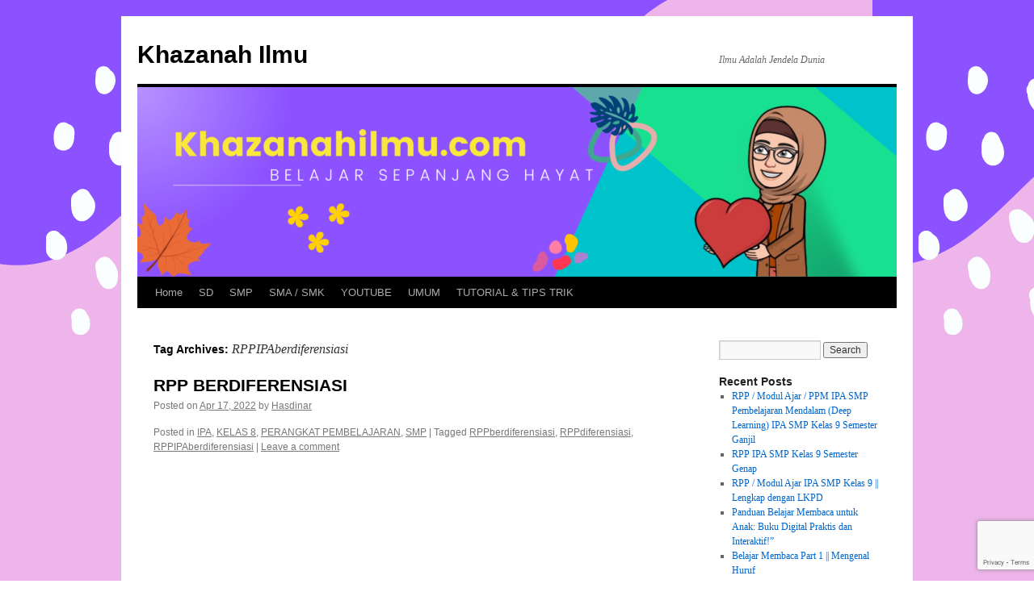

--- FILE ---
content_type: text/html; charset=utf-8
request_url: https://www.google.com/recaptcha/api2/anchor?ar=1&k=6LceStgZAAAAANcbn6k_4BXqwIs0dLxYba1gg4RL&co=aHR0cHM6Ly9raGF6YW5haGlsbXUuY29tOjQ0Mw..&hl=en&v=TkacYOdEJbdB_JjX802TMer9&size=invisible&anchor-ms=20000&execute-ms=15000&cb=kvvcc4d2mx93
body_size: 45195
content:
<!DOCTYPE HTML><html dir="ltr" lang="en"><head><meta http-equiv="Content-Type" content="text/html; charset=UTF-8">
<meta http-equiv="X-UA-Compatible" content="IE=edge">
<title>reCAPTCHA</title>
<style type="text/css">
/* cyrillic-ext */
@font-face {
  font-family: 'Roboto';
  font-style: normal;
  font-weight: 400;
  src: url(//fonts.gstatic.com/s/roboto/v18/KFOmCnqEu92Fr1Mu72xKKTU1Kvnz.woff2) format('woff2');
  unicode-range: U+0460-052F, U+1C80-1C8A, U+20B4, U+2DE0-2DFF, U+A640-A69F, U+FE2E-FE2F;
}
/* cyrillic */
@font-face {
  font-family: 'Roboto';
  font-style: normal;
  font-weight: 400;
  src: url(//fonts.gstatic.com/s/roboto/v18/KFOmCnqEu92Fr1Mu5mxKKTU1Kvnz.woff2) format('woff2');
  unicode-range: U+0301, U+0400-045F, U+0490-0491, U+04B0-04B1, U+2116;
}
/* greek-ext */
@font-face {
  font-family: 'Roboto';
  font-style: normal;
  font-weight: 400;
  src: url(//fonts.gstatic.com/s/roboto/v18/KFOmCnqEu92Fr1Mu7mxKKTU1Kvnz.woff2) format('woff2');
  unicode-range: U+1F00-1FFF;
}
/* greek */
@font-face {
  font-family: 'Roboto';
  font-style: normal;
  font-weight: 400;
  src: url(//fonts.gstatic.com/s/roboto/v18/KFOmCnqEu92Fr1Mu4WxKKTU1Kvnz.woff2) format('woff2');
  unicode-range: U+0370-0377, U+037A-037F, U+0384-038A, U+038C, U+038E-03A1, U+03A3-03FF;
}
/* vietnamese */
@font-face {
  font-family: 'Roboto';
  font-style: normal;
  font-weight: 400;
  src: url(//fonts.gstatic.com/s/roboto/v18/KFOmCnqEu92Fr1Mu7WxKKTU1Kvnz.woff2) format('woff2');
  unicode-range: U+0102-0103, U+0110-0111, U+0128-0129, U+0168-0169, U+01A0-01A1, U+01AF-01B0, U+0300-0301, U+0303-0304, U+0308-0309, U+0323, U+0329, U+1EA0-1EF9, U+20AB;
}
/* latin-ext */
@font-face {
  font-family: 'Roboto';
  font-style: normal;
  font-weight: 400;
  src: url(//fonts.gstatic.com/s/roboto/v18/KFOmCnqEu92Fr1Mu7GxKKTU1Kvnz.woff2) format('woff2');
  unicode-range: U+0100-02BA, U+02BD-02C5, U+02C7-02CC, U+02CE-02D7, U+02DD-02FF, U+0304, U+0308, U+0329, U+1D00-1DBF, U+1E00-1E9F, U+1EF2-1EFF, U+2020, U+20A0-20AB, U+20AD-20C0, U+2113, U+2C60-2C7F, U+A720-A7FF;
}
/* latin */
@font-face {
  font-family: 'Roboto';
  font-style: normal;
  font-weight: 400;
  src: url(//fonts.gstatic.com/s/roboto/v18/KFOmCnqEu92Fr1Mu4mxKKTU1Kg.woff2) format('woff2');
  unicode-range: U+0000-00FF, U+0131, U+0152-0153, U+02BB-02BC, U+02C6, U+02DA, U+02DC, U+0304, U+0308, U+0329, U+2000-206F, U+20AC, U+2122, U+2191, U+2193, U+2212, U+2215, U+FEFF, U+FFFD;
}
/* cyrillic-ext */
@font-face {
  font-family: 'Roboto';
  font-style: normal;
  font-weight: 500;
  src: url(//fonts.gstatic.com/s/roboto/v18/KFOlCnqEu92Fr1MmEU9fCRc4AMP6lbBP.woff2) format('woff2');
  unicode-range: U+0460-052F, U+1C80-1C8A, U+20B4, U+2DE0-2DFF, U+A640-A69F, U+FE2E-FE2F;
}
/* cyrillic */
@font-face {
  font-family: 'Roboto';
  font-style: normal;
  font-weight: 500;
  src: url(//fonts.gstatic.com/s/roboto/v18/KFOlCnqEu92Fr1MmEU9fABc4AMP6lbBP.woff2) format('woff2');
  unicode-range: U+0301, U+0400-045F, U+0490-0491, U+04B0-04B1, U+2116;
}
/* greek-ext */
@font-face {
  font-family: 'Roboto';
  font-style: normal;
  font-weight: 500;
  src: url(//fonts.gstatic.com/s/roboto/v18/KFOlCnqEu92Fr1MmEU9fCBc4AMP6lbBP.woff2) format('woff2');
  unicode-range: U+1F00-1FFF;
}
/* greek */
@font-face {
  font-family: 'Roboto';
  font-style: normal;
  font-weight: 500;
  src: url(//fonts.gstatic.com/s/roboto/v18/KFOlCnqEu92Fr1MmEU9fBxc4AMP6lbBP.woff2) format('woff2');
  unicode-range: U+0370-0377, U+037A-037F, U+0384-038A, U+038C, U+038E-03A1, U+03A3-03FF;
}
/* vietnamese */
@font-face {
  font-family: 'Roboto';
  font-style: normal;
  font-weight: 500;
  src: url(//fonts.gstatic.com/s/roboto/v18/KFOlCnqEu92Fr1MmEU9fCxc4AMP6lbBP.woff2) format('woff2');
  unicode-range: U+0102-0103, U+0110-0111, U+0128-0129, U+0168-0169, U+01A0-01A1, U+01AF-01B0, U+0300-0301, U+0303-0304, U+0308-0309, U+0323, U+0329, U+1EA0-1EF9, U+20AB;
}
/* latin-ext */
@font-face {
  font-family: 'Roboto';
  font-style: normal;
  font-weight: 500;
  src: url(//fonts.gstatic.com/s/roboto/v18/KFOlCnqEu92Fr1MmEU9fChc4AMP6lbBP.woff2) format('woff2');
  unicode-range: U+0100-02BA, U+02BD-02C5, U+02C7-02CC, U+02CE-02D7, U+02DD-02FF, U+0304, U+0308, U+0329, U+1D00-1DBF, U+1E00-1E9F, U+1EF2-1EFF, U+2020, U+20A0-20AB, U+20AD-20C0, U+2113, U+2C60-2C7F, U+A720-A7FF;
}
/* latin */
@font-face {
  font-family: 'Roboto';
  font-style: normal;
  font-weight: 500;
  src: url(//fonts.gstatic.com/s/roboto/v18/KFOlCnqEu92Fr1MmEU9fBBc4AMP6lQ.woff2) format('woff2');
  unicode-range: U+0000-00FF, U+0131, U+0152-0153, U+02BB-02BC, U+02C6, U+02DA, U+02DC, U+0304, U+0308, U+0329, U+2000-206F, U+20AC, U+2122, U+2191, U+2193, U+2212, U+2215, U+FEFF, U+FFFD;
}
/* cyrillic-ext */
@font-face {
  font-family: 'Roboto';
  font-style: normal;
  font-weight: 900;
  src: url(//fonts.gstatic.com/s/roboto/v18/KFOlCnqEu92Fr1MmYUtfCRc4AMP6lbBP.woff2) format('woff2');
  unicode-range: U+0460-052F, U+1C80-1C8A, U+20B4, U+2DE0-2DFF, U+A640-A69F, U+FE2E-FE2F;
}
/* cyrillic */
@font-face {
  font-family: 'Roboto';
  font-style: normal;
  font-weight: 900;
  src: url(//fonts.gstatic.com/s/roboto/v18/KFOlCnqEu92Fr1MmYUtfABc4AMP6lbBP.woff2) format('woff2');
  unicode-range: U+0301, U+0400-045F, U+0490-0491, U+04B0-04B1, U+2116;
}
/* greek-ext */
@font-face {
  font-family: 'Roboto';
  font-style: normal;
  font-weight: 900;
  src: url(//fonts.gstatic.com/s/roboto/v18/KFOlCnqEu92Fr1MmYUtfCBc4AMP6lbBP.woff2) format('woff2');
  unicode-range: U+1F00-1FFF;
}
/* greek */
@font-face {
  font-family: 'Roboto';
  font-style: normal;
  font-weight: 900;
  src: url(//fonts.gstatic.com/s/roboto/v18/KFOlCnqEu92Fr1MmYUtfBxc4AMP6lbBP.woff2) format('woff2');
  unicode-range: U+0370-0377, U+037A-037F, U+0384-038A, U+038C, U+038E-03A1, U+03A3-03FF;
}
/* vietnamese */
@font-face {
  font-family: 'Roboto';
  font-style: normal;
  font-weight: 900;
  src: url(//fonts.gstatic.com/s/roboto/v18/KFOlCnqEu92Fr1MmYUtfCxc4AMP6lbBP.woff2) format('woff2');
  unicode-range: U+0102-0103, U+0110-0111, U+0128-0129, U+0168-0169, U+01A0-01A1, U+01AF-01B0, U+0300-0301, U+0303-0304, U+0308-0309, U+0323, U+0329, U+1EA0-1EF9, U+20AB;
}
/* latin-ext */
@font-face {
  font-family: 'Roboto';
  font-style: normal;
  font-weight: 900;
  src: url(//fonts.gstatic.com/s/roboto/v18/KFOlCnqEu92Fr1MmYUtfChc4AMP6lbBP.woff2) format('woff2');
  unicode-range: U+0100-02BA, U+02BD-02C5, U+02C7-02CC, U+02CE-02D7, U+02DD-02FF, U+0304, U+0308, U+0329, U+1D00-1DBF, U+1E00-1E9F, U+1EF2-1EFF, U+2020, U+20A0-20AB, U+20AD-20C0, U+2113, U+2C60-2C7F, U+A720-A7FF;
}
/* latin */
@font-face {
  font-family: 'Roboto';
  font-style: normal;
  font-weight: 900;
  src: url(//fonts.gstatic.com/s/roboto/v18/KFOlCnqEu92Fr1MmYUtfBBc4AMP6lQ.woff2) format('woff2');
  unicode-range: U+0000-00FF, U+0131, U+0152-0153, U+02BB-02BC, U+02C6, U+02DA, U+02DC, U+0304, U+0308, U+0329, U+2000-206F, U+20AC, U+2122, U+2191, U+2193, U+2212, U+2215, U+FEFF, U+FFFD;
}

</style>
<link rel="stylesheet" type="text/css" href="https://www.gstatic.com/recaptcha/releases/TkacYOdEJbdB_JjX802TMer9/styles__ltr.css">
<script nonce="ygFI-Yd-h_e11eT1u7p4bw" type="text/javascript">window['__recaptcha_api'] = 'https://www.google.com/recaptcha/api2/';</script>
<script type="text/javascript" src="https://www.gstatic.com/recaptcha/releases/TkacYOdEJbdB_JjX802TMer9/recaptcha__en.js" nonce="ygFI-Yd-h_e11eT1u7p4bw">
      
    </script></head>
<body><div id="rc-anchor-alert" class="rc-anchor-alert"></div>
<input type="hidden" id="recaptcha-token" value="[base64]">
<script type="text/javascript" nonce="ygFI-Yd-h_e11eT1u7p4bw">
      recaptcha.anchor.Main.init("[\x22ainput\x22,[\x22bgdata\x22,\x22\x22,\[base64]/[base64]/[base64]/[base64]/[base64]/[base64]/[base64]/eShDLnN1YnN0cmluZygzKSxwLGYsRSxELEEsRixJKTpLayhDLHApfSxIPWZ1bmN0aW9uKEMscCxmLEUsRCxBKXtpZihDLk89PUMpZm9yKEE9RyhDLGYpLGY9PTMxNXx8Zj09MTU1fHxmPT0xMzQ/[base64]/[base64]/[base64]\\u003d\x22,\[base64]\x22,\x22HTfCssO9w5lawrnCjW4JZRTClnPDjMKmw7nCpcKlGMKSw5BwFMOgw5bCkcO8fC/Dll3CiEZKwpvDkCbCpMKvOydfKUnCtcOCSMKBbBjCkh3CpsOxwpMDwo/CswPDgkJtw6HDmE3CoDjDiMO3TsKfwrHDnEcYAG/[base64]/Cu8KTRsOqfMKuwotYZEXCsQxtKsK7UMOHEMKBwqYQJE7Ct8O8Q8KPw7PDp8OVwp8tOwFRw5fCisKPAcO/[base64]/CnFvCoHZ2HCJDKGBrUcKzERN/w5HDuMKaNz8VO8OMMi5LwoHDssOMwp1Rw5TDrkLDpjzClcKvNn3DhFkdDGZ1HUg/w68aw4zCoFvCp8O1wr/CnVERwq7CgHsXw77Cqys/[base64]/CsOFw4HDvBNcPU0kw6nDicK3RULCosKqw4fDqhTCjlDDkQTCvBYqwonChcKuw4fDoxEEFGNywpJoaMK3woISwr3DnyDDkAPDr2pZWgDCqMKxw4TDmcOVSiDDq1bCh3XDhwTCjcK8YMKyFMO9wq9zUsKpw6ZFXsKMwoAwbcOEw6JKW19TSkjCjsOiHTjCgg/DuGjDpSjDlmZEBcKuYiY9w43DvcKewpNGwpYMT8OFTAXDjxbCosKcw55VaXbDvsOiw68aQsORwrXDmMKOdMKUwoXCujAbwr/Dp2JNBMOawpnCpcOkPcOEDsKNw6MOV8Kow7J4IcOBwpPDhR/[base64]/DvsOrwqh4wqFCNsKTBUzDpjQ3csKGYStuw6LCn8O4QcKsdVB2w5FWK1/Ch8OxUhLDvhpwwr3CnsKtw4EIw7/DhMKyfMO3Xm7DoEzCv8OAw6rCm0A3wqrDrcOiwrrDph0gwo56w5oOdcKIH8Kpw5bDiF99w6IFwqnDhwIDwr3DvsKUci/DucKHCcO7J0Q8LG/DjnZ8wrDDn8K/[base64]/[base64]/[base64]/[base64]/[base64]/JsK6w4bCuMO5F0FrJFDCkHMNwpjDm0VUw7LCgWXCuXF7w4E1F2zCicOvwoYEw7zDtw1ND8KCJsKnKMKjcgRYEMKwe8OHw4lkdC3Dp13Cv8KKblhBDyFLw5ocJsODw7tZw53Ck0NCw7TDiAfDvMOVwo/DgxLDiDXDoyBjwobDhyErYsO2Al3Crh7Dl8KAw4QRBjJ0w6U/[base64]/[base64]/ChQkpw7DCh8Khw4BAJ8K+BQ3Ci8OLfQ/CggfDk8OOwrjDjnsswqzCvcOhVcOWTsOLwpEKbyB8w6nDsMOewrQyR23DosKDw47Cm0sXw5DDpsOmcHTDmMOaTR7CpsOXEhbCm1MDwpTCmQjDqk9ew4JlRsKndkh5w4fDmcOSw6TDvMOJw6DDp1MRKcKGw5LDqsKENWQnw6jDllYQw4/DhFETw5HDnMO/[base64]/CnVxFwp7DkcKOMAlQXRzDrwMswr3DmsKzw5jCqXnDpsKrwpJWw4DCkcOzw7tJeMOCwpnCpSXDsDXDqEd0XD3ChUBseQgmwp9lLsOodBhaZwPCjcKcwpwowrsHw4/[base64]/[base64]/Cq1rDpMO4w6fCsDbDokHCq8KSGcOpJcKiw53DtMOGP8OIOcOuw6XCpnDDnG3CmwQGw7TCqMO+JzdVwrDDrTtOw6Ikw4V/[base64]/Co8OwwrweK145wrdRw6dcwo/Dn8KxZcK3NMK1PAzDs8KKY8OFCT1uwo3DosKfwp3DucKFw7fDisKxw5tAw5/Ct8OtcMOHK8OWw7hOwqNzwqgKFC/DksONdMK+w6o+wr5fwr1ndhtew4sZw4hcVcKOH2V8w6vCqMObw5TCosKiMi/CvQ7DjDrCgETCl8KzZcOWHRDCiMOdDcKhwq1MNCLCnlfDtkjDthRCwpTDqi4mwrvCtcKbwqhbwqQsNHbDhsKvwrYqMVkETcKGwrTDt8KBO8OQG8Kzwpw1KcORw43DrcKjDQYqwpbCryZFaBJ7w67ChcOgOsOWXBrCpFRswoJjNGPCgsO/w41rSz9fIMKswowfUsOWK8KawrlKw55HSzjCgkh6wo/CtMKPHUsNw5YZwqcXYMKfw63DiUTDkcODJMOiw5vCrkREMhbCkMObwo7DuzLDnnU5wopTf1nCkMOKwoM/QsO4AcK4AEJ7w4zDh0MUw6xCI2zDv8OGJkppwrJxw6TCucOaw7c2wrHCqsOPS8Kjw4QqXgZpJCV/RsOmEMOrwq41wpMJw5dPecOxZ3ZVMD0+w7nCqDfDlMOCGRVCeiMOwpnCihpYQ35ucT/DvV7DlTYkKwE8woDDrnvCmB9DVkkMXH4tAcK9w5MoTg3Cq8K1wqAowocDa8OBHMOyMR1SCcOHwopdwp92w7jCuMOPYsOmDlrDt8OuMsKhwpPChhZxw6TDnWLCph/Cv8ODw7nDi8OowoQjw6M0Viojwr98YVpmw6TDnMOyPMK9w63Ck8Kow7IZPMKZMDhnw6EoOMOEw44Ww7BtesKXw4Ndw6MnworCi8OjHl/[base64]/wolrw57Ci8OQwqTCgWV0ckBNwqMYwpDDnjgqw6Bjw4I2w6/ClsKqYMKtWsOcwrnCqsK2woHDunxMwrLCoMOrQA4sLsKcYhjDijnCrQjCmsKNXMKfw77DgcK4cQzCv8Krw5kCOcKJw6/ClkbCuMKAKGnDi0XCuS3DlW3DmcOnw4xww7vDvzzCv0RGwpY7w4gLDsKXecKdw7Z6wrotwrfCv1PCqVwjw6vDv3rCtVLDjmsZwp/[base64]/OyfDmcOiw4Jmw5BGwqQiw6fDjylLIcKVfMKAwqYGw7A7GsOAdwECGFHCvwbDkcOQwp/[base64]/DjXtdwpfDozDChlXDpcOKOsOSScKpwrhGcAHDlMKvLArChMOVwobDnj7Dp1wbwq7CqnQDw4PDvybDiMOuw6NZwo3Dm8OuwpVmwrs/w7hew6kPdMKvTsOJZ3zDhcKyblMOecO+w6oow4HClm3DtAUtwr3CjMO3wr18WcKmK2PDsMOyMsKCfi/CrnrDicKUSTtiDzbDg8O/alDCgMO4wrvDn0jCk0bDk8OZwpR9LG5TLMKYeg12woQ9w7w1CcKiw78eCWPDmcOywozDv8KYScKGwrdLXU/ClBXCjMKKcsOew4TDmcKYwpHCsMOKwp/CkUI2wrZdITzCvANfUlfDvALCtMKow7jDpUgzwpZrwoAZwr49EMOVf8OfAivDucK2w6p7Gj1dYsOIKCMqXsKRwppHWMOwKcKFfMK5clzCmm5obcKkw4pfwo/DtsKSwqnDvcKvfjsMwoIbOsOzwpXDucKXF8KoK8Kkw59jw6xlwo3Cp1vCjMKQPW0cUFfDgnrCjkwocnJbf3nDkjjDin7DsMOBcyYEcsKHwobCoXPDlB/DhMK6w7TCpMOiwrgVw5RqI3nDuELCgz/DokzDsxfChsO5EsK8UMOFw5zDiU8OYEbCoMOswpJ4w45LXxbDrD4zPlNtw6FKMSZvw5ENw5nDiMOowqldW8K1wqRkVlkMY3bCqMOfFMOhXcK+eWFWw7NeA8KfHX5pwqw+w7Azw5LDucOyw4QkNw/DhMKOw5nDiSZ8H19+QcKFbEXCrsOawqQHf8KLJEoWCcOLd8OAwpw5DWE3c8O3QWjDqwvChsKew6HCocO3ZsK/[base64]/P8OWwqsifcOlfcKLw6wUUDbCjnrDhAVNwpY/WVfCvMKxYcKFw5k8CsKDCcK+CHDDqsOEaMK4wqDCjcKvDhxTwpkGw7TDqk90w6/[base64]/Cn8ODKFAKRcOxBzzCscKKTsONwrXDgMKARhbDq8KXABLChcKyw6/[base64]/QcO9acOpw5zCnDkDTjlvw4wCwr/CssKnwo0FB8OeFsO7w6A2w5LCssOhwoNYRMOve8KFL1bCocKPw6Iiw5hFGF5ifsKTwqgXw6YLwrxQKsKBwplzwqh0P8OqAcO6w6ABw6DDuV7CpcKuw77DgsOGKRIMV8OyZjfCrMKWwpFswrfCucOqFcK7wpnCr8OMwqACZcKuw44+YRfDmREoJcKmw6/DjcOsw48fcVTDjgHDs8OocVHDpzBYSMKpMn3DncO4f8OaA8OXwrdOe8Odw4zCpcO2wrHDrCYRDFnDhz07w4h9w6IrSMKXwofCicKNw7Rhw6fCuCQLw5/CgsKrwpHDjW8XwqpdwrJ7IMKIw6/ClxvCj2LCpcOAZsKVw4bCssO/NsO/wqfDhcK+w4IlwrtwCVTCqsKJTS5KwqzDjMORwovDqcKEwr97wpfDjMOGwr4Bw4bCpsOPwrzDoMOIShdYQg3Dm8OlBsKZeyzDmwY2NlHDtwtww5vCuSzCjsOTwpckwr4dXUZkTcK6w6EvJ3VLwrXCuh5hw5TDj8O5UTxtwogSw7/Dn8OcM8OMw6rChWEmw4nDvMOpFm/CosOyw7XCo2sSeE94w6guPcKwUnzCs2LDssKwJsKLI8O+w6LDqVbCq8KpUMKbw47DmcKAP8Otwq1Bw4zClAVzesKCwoFtHDvCnkrDgcKEwprDusOVw7ZPwpLCoVxIEMOvw5Jww7lIw5p2wqjCocK8D8OVwpnCtMKGU3hrb1vDlxMUI8Kqw7Y/a3ALIF3Dq13DtsKww50oYsKXw7hPfcK7w6bCkMKefcO0w6txwqtjw6vCi23ChXbDisKvHsOhRsKrwojCpHxkbV8FwqfCusKEQsO/wqQuGcOfXW3CqMOhw4LDlTvCkcKCw57CqsOGE8ONfBdRY8KUBQgnwrJ/w53Dli1VwrBow6wgcT3Dr8KMw75jHcKpwrnCui1/VcO6w4jDomnCiyENw4sbwo4yEMKPTU4Ywq3DjcKbOFJRw4ccw5PCqhcfw7bCoio/fkvCny0BIsKVw5TDngVLMMOff2IPOMOeGC4iw53Ci8K/Ih3Dr8KAwpDDhixTwpHDhMODw5QWw77Dl8KCJ8ONMnhqw5bCmwLDm0ESwofCiw1Mw4vDvMKiW380D8OaDTtJeXbDh8K9UcK4wrTDpsOZS0ohwqdaAcOKeMOqC8OrD8O6SsO6wojDkcKDPFPCjkgow4LCkMO9d8OYw6Qvw7HDgMO/eQ1sZ8KQw4DCj8KBFldrU8OfwrdVwobCo2rCqMOswoJNdcK2PcO2AcK/w6/CtMOzBzRyw7QqwrMywrXCvgnChMOBF8K+w63CjgFYwqknwplFwqtwwoTCoELCuHzCkmVxw4XDusOSwrrDlk/Cs8O8w4vDvk3CsTPCvWPDosKZRHDDrDfDiMOXwo/CvMKUPsO2RcKMKMO/[base64]/HMKXEsOxF8O4JcOuaj9PDRFRQMKULEoSwq/CmcOHYsKlwp0tw4ZiwoDCm8Owwqw0w4/DuUzCsMKoGcKUwph6HikrIyXClB8sOkHDsSjCu0cCwqU1w6PCljxUZsKTDMOvfcKBw4DCjHp1ExTCtsOGw4YvwqMew4rClMODwrkXZngRccKdWMKJw6Jbw6pgw7IMRsKAwo1yw5luwrEXw5nDq8O1H8OBaFBww6TCl8ORAMOWPE3Cr8Omw4HCt8KVwoMpWcOHwo/CjDvDgMKRw73DhsOqY8KUwpjClcKiEcO2wrPCpsOFL8OdwqcwTsKawpDCpMK3fcOAEsKoJDHDriYjw7ZVwrDCi8KoKcOQw4vDq28ewpjDo8Kdw499TBjDmcOnUcKLw7XCrlnCi0QmwoN1woo4w71ZJDPCjHMnwpjCj8KrM8K5XGrDgMKlwrk2wq/DuCp2w6xwIAvCkUvCsgBjwo8vwrpRw6x5VG/Cp8Kfw64/Ex1jSwkBYFg1dcOwIDE2w5cPw77Cq8OAwrJaMlVdw60fKgBfwrXDqcK1PBHDngpjCMOhFHtMZcKYw43Dh8K/w7ghTsKxKVobP8OZYMKawoJhSMK/U2bCuMKTwovCkcOFKcO2YRbDqcKQw7nCiRvDt8Khw4dfw49TwqTDosKVwpoMaQpTH8KNw5d4w7fChl18wot5T8Klw48swoByHcOKC8ODw4TDvsKeM8ORwowgw5TDg8KPBBcxEcK/AALCscOMw5o4woQPw4oGwrTDpcKkSMKRwo7DpMK5wqsHNmLDlMKmw5TCt8K4ByBgw4jDiMK/CXPCicOLwqbDocOJw4PCqMOMw4MywoHCqcOcZMKuQ8O7HivDvULClMOhYnbCmcOCw5bDhsK0DV0QaGEiwqkWwp9Hw6QUwqNJKBDCuXbDnmDDg00eCMOmCn0VwrcHwqXDkBrCicO+wo92bMK0EinDvyPDhcKAe3jDnnrDqhojXsKMWWU/[base64]/DrsKUc8O7U3oFw7QFwrlVw4Ilw7DDhcOdUhzCsMKFb2bCgS7DvgXDgsOZwrPCv8OFWsKrSMOBwpgBP8OSfMKow402ZkHDrmrDmcOQw5DDhwcXOcKxw6ULTH8YQjw3w5LCulfCpUclPkLCt2rCgMKrw5PDpsOJw5zCgUdlwp/DgkzDocO5w5bDkXVbw5AcC8OTw67Cq2Akw5vDhMOZw5p/wrfDkXXDq1PDtzLCqcKFwqbCuQbDoMK5IsOIHS/Cs8O/bcKpS1JobcOlZsOpw6TCi8KEU8KYw7fDhMO7ZcODw7tRw4/Dl8K0w4tFCCTCrMOFw4l4ZMOfelDDncO+FhrChDspUcOWGmTDnCkXCcOZNsOmasOxYm49eisYw7zCjWoMwpcKHcOnw4/[base64]/DvBvCnR/CqcO+wonCtsK/MWHDtXVYX8O/wqzCqG1TUwdaQToXZcOpw5dKMkNYHApiwoI2w4pQwp1PPcKUw6QdLsOAwqAPwr3DusKnEH88LULCpSdHw6DCl8KIKWwxwq52M8KdwpHDvkPDozYCw6EjKsO+IMKoKBbDiQbDusK8w4zDkMKbeAYZWmkBw58rw70CwrTDvMKGAgrCgMObw7p3b2Amw6ZIwpvCgcO/w71vAsO3wovChzjDpCEYe8OiwoA+McO7URPDi8K6wp4uwpTCiMONUjvCgsOOwocMwp0iw53CmCYpZ8OBLjtyQEnCtMKsDD89woPDqsKuI8ONwp3CghsfR8KQT8KBw4HCvlsgeFrCrxBBYsKmO8KWw41IPjjCoMO7CXN3Ri5PbgRDDMObN0nDnxHDlBk2wp/Dlndpw5Zdwr7DlmfDuwFGIWTDiMOxQGPDq3ciw4PDhwzCusOcTcKOMAR3w6jDg03CshBZwrjCvMOMEcOOCsKRwrXDr8Ouc2pNMFrCqsOpBBXDssKRDMKmeMKUUhPDt3VTwrfDtCTCtVvDuiY8wqfDnsKbwpHDnUdYXMO/w70hKTEgwoROwrwcAcOow446wo0ODkB8wpFkPsKew4XCgsOSw6Y0dcOiw7TDjMKDwokgH2TDt8KrV8KDTT/Dm30VwpnDrCPClxFHwqrCp8KzJMKtCgnCqcKtwqMcDcOXw43Dkyg4woslJMOVbsO3w6bDh8OyK8KAwrZwDMOAfsOlOG82wq7Dhg7DihTDnzHCo1PCkycnUGoFUmFewojDgMOWwplTVcKaYMKnw7TDvUTCvcKVwoN3BMKZUEhkwoMJw5wFOcOYJzUjw4t0PMKLZcOBSS/ChGxeRsOPLDvDrREZesOUasO4w41pBMO/QcKgX8OGw4dvUQAMWTDCqUrChmvCsWBLClzDv8KcwobDvsOZYk/[base64]/UMKLw7IMMcK1IMKMLyPCscOSOihiw4zDnsO4ehxdEWnDgcO8w5F2Cykjw48QwrXDpcKmdcO4w4cIw4rDj1/DsMKNwoHCtsOnXMKabcObw7HCmcO+dsKYN8KNwozDqGPDrUHCnREISBjCusO6wrPDsRzCiMO7wrRBw7XCkUQtw5rDmi1iW8K/[base64]/DhkU0CwHCoVvDlMKKS2jDhMOiwrsmw7QywpEswqFjXMKXQDFafMOOwoHCn09Fw4vDgMOowrluUcKxDMOOw4VWw7nCrA3Ck8KOw53CgsOTwqt3woLDosKBbwlIw7DCgsKew5AEUsOcFHkcw54/XWvDisKQw41eXMOGJSMMw7/DvFU/TXVRXMOYw6fDhHN7w44HVsKyJsODwrPDjR3CsyvChsOPBMOudDzCuMKuw6/Cp2cMwqp9w5IRAMKEwrAScDfCk2YsUj1macKjwovDtj41fwczwrrCusKma8O4wrjDslfDp07Ci8OwwqwLGmhjw6Z7ScKaIsKBw7LDlmRpZMKIwo0UZ8Ouw7LCvRnDjW7DmFEEL8Ktw4YWwrgEwqd3bnHCjMOCbmgXSMKXfUoIwppQNi/CucOxwpMbZsKQwrxmwqTCmsOrw5pqwqDCjBTCocKowqUHw6PDvMKqwr56wq4vA8KYH8KZNDAIwqbDhcObwqfDnUDDuEM0wrzDlDoJFsOcXWItw4tcwpdbJU/[base64]/CtF4swopiwo7ChMKeeD5Rem1Zwo7DtynDpFPCqGzCn8O4I8Omw73DpifDk8KfGyvDlwVrwpY5W8KSwo7DnsOYBcKCwo/CvcKfK2vCg0HCvjvCumnDgD8tw5IgQcOmYMKKw7w/[base64]/[base64]/CisOWw73CvcOYwrYUFcKMRkgFHkdoLsO/[base64]/CkykZw79fwr7DkMOjw7jCunHCrcK5FcKTwprCi8KVViXCr8K+wqvCsTXCoGIRw7LDjAUdw7NSZxfCr8Kzwp/DjGXCpEfCu8ONwqlvw6Aow6g2w6Mqwp/Dgy4aEcOTPMK0w53CrHtyw6V/w417IMO/w6nCpjLCl8ODQ8OWVcK3wrbDnXzDrw5JwrLCm8OXw5cYwpRRw5rCs8OPTAfDn1dxQkjCuBvDhBPCqR1APxbCtsKEdwsnw5XDmmbDisOrLcKJPlEvY8OhTcK0w5XCnn/CmsODIMOXw6TDo8Ktw4lFYH7CjMKzw6JNwpvCmsOpFcOeLsKfwq3Di8OhwrM5ZMO2asKQUsOBwrohw5FnT1V6RkrCj8KIIXrDjcO9w79iw6nDosOSR3HDp0xQwo/CqRhhLUAcJMO/[base64]/[base64]/DisKkw7ofwosrXV/Djyt9Xx3DjMOTc8OaI8ORwqjDuG11JMO0wqh0w63Cm25kdMOjwpZhw5DDu8Kaw51kwqsgYgJ/w4wJGCzCscKCwpE5w7fDpBIEwqQcawdwRUrCikF6w77DmcKYdcKgBMOMTgjCjsKiw7HDiMKGw45bwqBnDibDvhTClhVzwq3DsmU4BUHDn3t5fzMzw7TDk8KVwqtVw6DCisOwIMKGA8KyBsKgP1RewpzCghnCvB/CpxzCtmjDusK7PMOyAXclMhJ/CMOWwpBywoh8TsKXwozDtmoDNjoPwqHCsBwWYRDCvi1nwoTCghdYBsKIacK/wrHDiVFzwqkZw6PCusK0wqjCjTcJwoF/w7NPwoLDvQBEw6tGDzAZwqUpNsOiw47DkHAJw449IMOewq/ChsOMwoPCoH17Tnw5BQnCnMKeYgDDrxNOScO8KcOuw48ww5LDusOxHFhcfMOdZsO0dMK1w7oNwrDDv8OgD8K3MsKiwoZHdgFHw4sLwrhsaxkIM1LCqcKCbk7DicKaw4nCsxbCpMO/[base64]/[base64]/DnMKZw4gow7/DrXgdw5J1wopbIyTCh8OfwqVbwo9JwpYJw6Flw4E9woUKbikDwq3Cnw3Dj8KZwpDDjEkAJcO1w6fDhcKzbGQwEW/CuMOCPxXDo8ObUcO0wqDCiQB5LcKXwpMLIMOKw6BxTsKHCcK0UUNWwqrDqcOawq/Ci18JwoFdw7vCsQvDs8KcR1xww4N/w6RSJxPDgsOtTGbCoBkowrpxw54XEsO0YQk1w6vCtsO2HsO9w45Pw7ZiaishJzXDlXcBKMOIbxjDtsOIUsKdeHA3HsOYKMOqw6LDmSnCgMOPw6UYw7J6f1xTwrbDsxpxccKIwrV9wr/Cp8KiI3Myw4jDljpPwpvDmz4pKVXCuCzDmcK1UBhawrHDksKow70Vwq/DrHvCtkHCiUXDlEUBMg7Cl8KKw7ELJ8KeSl5Ww6o0w7IzwqXCqwQKHcKfw7LDjMKqw73DqcK7PsK5OsOGG8OYYMKtHsKNw5vCh8Kyf8K+YjByw4rChcOiOsKHScKmXgHDl0jCt8OMwqnCksO1FigKw7TDisO/wo9Bw7nCv8OlwqLCmMKRBWnDrljDtzDDm1zDsMKkP3DCiEY0XsOaw5wEPcOdGcOyw5UFw5XDkFPDjSgmw6nCj8Ocw7oJQsKtHDoBAMODOkTCmBrDp8OGZA8vfMKOTmVdw75rQzLDvHcabXbCncKQw7EhdVrCi2zCq3TDoQAzw6F/w4nDusKhw5rCvMOrw5HCohTCgcK/XmvCv8OPC8KBwqUdEcKiTMO6w6QGw4wfckTDoCzCl0grRcKcJmHCpQvCt01UKDtaw59ew4Bawpc5w4XDjlPDkMK7w4AFUMKnA2TCmVAswqDDgMO6RWVRXMOdGMObHE/DtMKLJnFEw78BEsKCQsK7PFdBN8OGw4vDjXxMwrUhwpTDknfCpSXClD8MfirCpsOPw6DCosKbcGDCp8O3T1A8LHphw7vCiMKxYMKKNDbCq8KwGg8YAw8vw5w9csKlwo/CmcOywqVpZsO/MF4cwrzCqR5zccKewr3ChlcGTx1Fw7PDoMO4BsOvw7jCmy9+B8K6WEvDoXjCi0UIw4syF8OqdsOww73CmBvChFY/[base64]/[base64]/wpBWWMO/woQRwrbDmsOSw5Qnw5/Cm8KdBcOyLsOQWMOZPzk5woESw7pgGMOpwoUmV1vDgsK4DcKxZAbCjcOxwpzDlwDClsK3w6cbw440woEjwobCvSgYL8KmcV5jAMK9w6VcNDA+wrfCgznCmD1Mw5zDmmjDvUvDp1Jaw7IZwp/DvHtNFWHDi0jCusK3w655wqdlB8KEw6vDs37DmcOxw4Vfw5rCicOVwrTChwXDscKzw48BS8OxMnzChsOhw7xTdUliw4ACbcOxwrHCqGPDjsOdw5PCjQ/Ch8O7aAzDmW/Cug/[base64]/DjmTDscKFw5LCs3dEbMKAP8O5KA/[base64]/JUIqw4vCsU3DoMKMw7nDiEAXwq48w6NZf8OnwoPDssOHEcKmwpN+w75zw6QJYWtRH0nCslrDkVTDi8KgGsOrLXYEw75DNcOoIS9rwr3Du8KWZjHCscKBJj5NE8KyDcKFN0/DolMgw4h3EW3DiB9QGFPCvcOyPMO6w5rDgHcOw4cew70cwqPDuxM2woDDqsO1w7Eiw53DpcKwwqwOfMKSw5vDoDM+P8KZLsO0XAgvw6UEC2XDm8KkUsKsw7wJcsKGWnvDlEHCq8K+wqrChMK9wrhGG8KtUcK9wqvDtMKew5Frw5PDvSbCksKswrgnRyVWYSYJwo/CoMKIasOOesKWOi3DnHzCqcKIw74uwp8CKcOcZhF9w4nCvMKpTlR8bj/[base64]/DqcKXMXAPCMOjw5Ufw6DDmcO0w7PDiErCjsKIwqnCs8KnwrFQZcKPA2jDjMKPWsKRXsO+w5jDrBpXwqFPwp4mcMK2DVXDocKjw7nCol/DjcOdwpzCtMKuVRwFw4nCu8KZwpTDtnh9w4wNfcKEw4INOMKFwph8w6BpdFJUW3jDuDBFTgNPw4VCwpHDocKIwqXDuhQLwrtLwqMPHnsow4jDuMKmRsKVfcK6ccKiXjQWwqxaw5bDhn/[base64]/Ch8OvIlrDqMKEHFrCpjhkwqjCgF8bwrbDmBpAOhfDq8OmSCkEOXBPw4zCt2ZvVx8CwpESa8OnwpBWCMKLwp5Bw4cYe8KYwofDlSFGwoHDlFHCrMOWXl/Dv8KRKcOAYMKnwqbDksOXCkxUwoHDmzBlRsK6wpouN2bDqxoVw5h2M3h8w5vCg2pcwpDDgcObcsO2wqTDnzHDnV8Lw6bDohptfRxVMmXDqhkgEcKJdFjDncKhwpYLQDNrw6s3wog/IG7Ch8KLempMJk8ewrrCucOqThvCrX3DokgaUMOtDMKNwpt0worDi8OfwonCncO+wpg9H8KXwqZUacKow4fCkm/Cq8O4wqzCmkVsw6PCtU7CtA/CgMOSfATDiWhdwrHCiQg9w6LDocKvw5nChWrCjcO+w7JzwrnDrUfCpcKNDQB5w5XDlz7DksKofsK+VsOrLDHCqlFtcMKldMOtWynCv8OAw5RVBX3Dg2UPWMKVw4HDpcKcO8O6acK/AMKgw4vDvH/DvhTCoMKMTMO+w5FIwrPDj01+a1LCvAzClEAMUl1Lw5/DtAfCpsK5cmLCucO4PcKbXsO/dkfClcKMwoLDm8KQHhTCgGrDmX80w6zDvsOQw4DCtMOmw7xOaC7ChsKRwo1ZJsOKw53DrwzDhcOmwobDvFtxS8Omwrk9C8KDwo3Cs3sqDVDDvBclw7jDn8KMwo8qcgnCuTNVw6jCu00nJ33DuWBiVsOswrhjMsO2dgxRw4TCqMK0w5/[base64]/CkcOgw7oFHcOZw7PCq2vDohXDuFFkwqVxagd5w6VIwrdVw4pyScKDaz/Dk8OZSQzDgF7CsQTDpMKJTSY0wqTCncOPWGfDrsKCW8KYwqMba8Kdw4EVQztTXwwOwqHCvsO0OcKJw5vDl8OgVcKaw6xsA8KBCmrCgUTDtXfCrMK0wpzCoCQ9wolhNcKZKMOgNMK7GcOhf2XDg8ObwqYKKg3DtSM/[base64]/TsKTwpnCncKowpUww43DjcKWGcKTw6xpw5xqYx45BUcfwrHCjcKcAi3Do8KkUMK2FcKgHHfDqMOVwrHDuXYeXgvDtcK5UMO/wpwgcxDDqnVhwofDoRPCrXzChcO5QcORVGHDmyHCmSzDrMKcw5HCicOSwpPDmgY3wpXDjcKRC8Osw7R6XMKWY8Kzw4U/[base64]/CssOaT8OlbcO5wqhGdQvDq8KCAsO/[base64]/Cv8Khw75Gw5k/ZynCqVZ6wqI5wpbDtzbDpcKow5lwOB7DtQvCkcKhDsK8w7F1w6Y+D8Osw7rCpw7DphzDj8O3ZcObFEnDmxkNK8OfJhUNw4XCusO3Zx/[base64]/CuUw4VSJ9XMKvH8KIwqoAw4FJZMKIZRHDsEXDscKbVEzDkjV0GMKHw4bCjHbDpMKCw6NtQRXDlcONw5nDq3AlwqXDkQXDgcK7w4rCkAnCh1/DvsOaw4JQMMOCAcKsw5ZhRXXCukgyWsO1wrQpwoLDgnvDlXPDnMOfwoXCinfCp8K4w5rDusKOV2MXC8KDwo/CqsOqSj3DqXfCu8KMQnnCtcKPZcOkwrrDtSPDk8Oow7bCgSdWw78sw6HCpcO3wrXCtktVYQvDi1TDj8KxI8OOEC5CHCRpdcKUwqtfwrzDo1ENw4lJwrATN2xRw6cuByvCjX/DvTBAwrlZw5zClcKgZ8KXUwE+wrTChcKXGwJEw7s8wq1JUQLDncOjwoUaW8OxwqbDpBpWasOgwqrDhBZLwoBLVsOyRnvDkUHCu8OpwoVFw7XCr8O5wpbCo8KMKyzDr8KRwq40E8OHw4zDqWYCwrUtGAIJwoNYw7nDosO0NCw7w4BYw7jDm8K/IsKgw444w6clHsORwoozwp/DqB8Cez1Vw5lkw5/DsMKlwr7CkEB4wrZVw6HDqFfDg8ONwrc2d8OiDRDCmWkDUnDDu8OXIMOyw7JvQWDDkQARZcOow77Cu8Oawq/CqcKZwqvCqcOzNTDCncKMd8K0w7LCpxhnIcOvw4HCpcKJwo7CkHzCocOSPClWZsOoM8KOUjpwUMK9PSfCr8K/[base64]/DtHoSAsOhwqjDjTbCmSPCqMKcChTDlAbCssKKSFnCsgcDX8Kaw5fDoDBpLxbCrcKawqc0UEtvwpzDkRXDsF5fFlwsw63CmAkbblNYPSDDpUFBw6DDqE7CkxDDmcK6worDrkg4wqBscsOtworDl8KxwpfDhmcbw6oaw7/[base64]/Cu37Ci8OcwooWVMOGYxzDgMOQRB5rwrRKQDLDk8Krw7DDnsO8wrMaeMKAEiE3w40Lwq46wpzDvDkDKMO+w4nDmsOXw6bCn8Kmwq7DmwcewoDCu8Odw6hWC8KmwodRw5DDsF3Ct8K7wpbCjFNuw6xfwonCuwjCqsKIw7ljPMOSwrvDu8OpdV/DlAdRwrnDoHZadcOOw4pCR1jDqsKuWGDCv8O3VsKMNMKSNsKtK1rDusOhwp7Cs8KCw4XCqQBHw7U3w4tvw4JIU8KAw6QwKHvDl8O5Qm3CtDg+JAInVwrDvMKRw6HCtsOlwq3Ck1XDnA5kPz/Cn31XC8Kxw6LCisKewpbDg8OYWsO4YxbCgsKYw7YawpV8MMOJCcO3FMKJw6RnBCMXcMKqVcKzwqPClnUVFm7Ds8KeGDA1BMK3c8ODUwF9EsOZwrxRw4UVGxLClTIMwoXDtDJMViFcw4/DvsKgwpYsJGDDvcOcwosHUS11w7oSw61fdMKQZQLCtcOWwpnCvxciLsOiwoEgwqgzRMKSB8OywqRoNkIFB8O4wrTCpirCni41woMQw77CucKfw6pCFEjCo2ciwpFZwr/[base64]/Co8KnJxgXwoBfw6MKBsO7V8Kaw5XCpMOFwpnCq8OPw6okbl3CuFduKUkfw6YnPcKTw58Iwqhuw5nCo8KhVsOdWznCmFDCmUnDucOSOllUw6rDt8OATRnCo1IOwpvDq8Ksw7rDrwoYwrQ6XV7Cn8Opw4RVw75Ww5kiwrDCq2jDuMO/c3vDmHIERzbDmcOqwqrCtcK6bghkw7TCs8Kpwo1vw4EEw6wDOiTDm0zDm8KAwovDj8Kew7ANwqjCk1jChitEw7/DhcOVVkZ5w5kew6nCiHMIdcOzXMOnUsKTd8OvwqfDsiDDh8O2w5rDkUsNO8KLKsOiB0/[base64]/CggksbsK9Z39Cw5bCmRfDiMORwp3CpRnDgzI7woYVw4jCoksuwoHCusKfwpXCtGHDkk7DsmbDhEQww7LDmGQOMsKLewjDicOmIMKfw7LChRg9d8KbaWHCi2rCpxESw4NAwqbCtznDvn/DqEjCrhBkUsK+fA\\u003d\\u003d\x22],null,[\x22conf\x22,null,\x226LceStgZAAAAANcbn6k_4BXqwIs0dLxYba1gg4RL\x22,0,null,null,null,0,[21,125,63,73,95,87,41,43,42,83,102,105,109,121],[7668936,446],0,null,null,null,null,0,null,0,null,700,1,null,0,\[base64]/tzcYADoGZWF6dTZkEg4Iiv2INxgAOgVNZklJNBoZCAMSFR0U8JfjNw7/vqUGGcSdCRmc4owCGQ\\u003d\\u003d\x22,0,1,null,null,1,null,0,1],\x22https://khazanahilmu.com:443\x22,null,[3,1,1],null,null,null,1,3600,[\x22https://www.google.com/intl/en/policies/privacy/\x22,\x22https://www.google.com/intl/en/policies/terms/\x22],\x22X2Ek1cQayaWnayZ50P5J36Be5O6Jx0KpU+As5wx0ctM\\u003d\x22,1,0,null,1,1763419768558,0,0,[131],null,[45,61,26],\x22RC-Z6QrNU5PROY4kA\x22,null,null,null,null,null,\x220dAFcWeA5ZCa8Ug9o44TAk2C0zc7-dsow534dQekXOpYMKpKGQGZBEEurqFUIhu7TQl-imLYYnfJSUS3uQj4beNwB1xpMhEihLnw\x22,1763502568467]");
    </script></body></html>